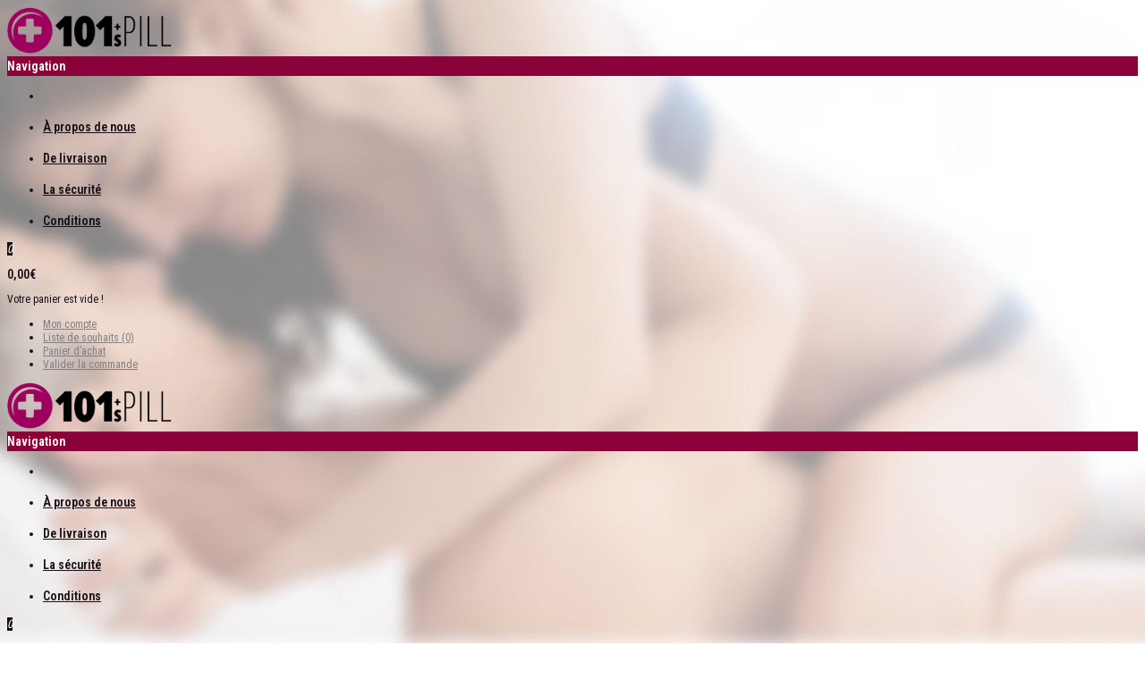

--- FILE ---
content_type: text/html; charset=utf-8
request_url: https://fr.101spill.com/shop/town-marseille/cialis-generico/
body_size: 9873
content:
<!DOCTYPE html>
<!--[if IE 7]> <html lang="fr" class="ie7 responsive" > <![endif]-->  
<!--[if IE 8]> <html lang="fr" class="ie8 responsive" > <![endif]-->  
<!--[if IE 9]> <html lang="fr" class="ie9 responsive" > <![endif]-->  
<!--[if !IE]><!--> <html lang="fr" class="responsive" > <!--<![endif]-->  
<head>
	<title>Acheter Cialis Générique Marseille - fr.101spill.com</title>
	<base href="https://fr.101spill.com/" />

	<!-- Meta -->
	<meta charset="utf-8">
	<meta http-equiv="X-UA-Compatible" content="IE=edge" />
		<meta name="viewport" content="width=device-width, initial-scale=1.0">
			<meta name="description" content="Cialis Générique Marseille. Achetez des médicaments pour augmenter l'activité des hommes aux prix les plus abordables. Haute qualité, livraison rapide." />
			
		<link href="https://fr.101spill.com/image/catalog/logo/101spill-favicon.png" rel="icon" />
		
	<!-- Google Fonts -->
	<link href="//fonts.googleapis.com/css?family=Poppins:300,400,500,600,700" rel="stylesheet" type="text/css">
	<link href="//fonts.googleapis.com/css?family=Roboto+Condensed:800,700,600,500,400,300,200,100" rel="stylesheet" type="text/css">
	
	<link rel="stylesheet" type="text/css" href="catalog/view/theme/fastor/css/bootstrap.css" />
<link rel="stylesheet" type="text/css" href="catalog/view/theme/fastor/css/animate.css" />
<link rel="stylesheet" type="text/css" href="catalog/view/theme/fastor/css/stylesheet.css" />
<link rel="stylesheet" type="text/css" href="catalog/view/theme/fastor/css/responsive.css" />
<link rel="stylesheet" type="text/css" href="catalog/view/theme/fastor/css/menu.css" />
<link rel="stylesheet" type="text/css" href="catalog/view/theme/fastor/css/owl.carousel.css" />
<link rel="stylesheet" type="text/css" href="catalog/view/theme/fastor/css/font-awesome.min.css" />
<link rel="stylesheet" type="text/css" href="catalog/view/theme/fastor/css/category_wall.css" />
<link rel="stylesheet" type="text/css" href="catalog/view/theme/fastor/css/wide-grid.css" />
<style type="text/css">
					body,
		.product-filter .list-options select,
		.blog-article .post .box .box-heading {
			color: #171016;
		}
				
				a {
			color: #171016;
		}
				
				a:hover,
		div.pagination-results ul li.active {
			color: #8a0239;
		}
		
		     		     
		     .product-info .radio-type-button span:hover,
		     .product-info .radio-type-button span.active,
		     .product-info .radio-type-button2 span:hover,
		     .product-info .radio-type-button2 span.active,
		     #main .mfilter-image ul li.mfilter-image-checked {
		          border-color: #8a0239;
		     }
		     
		     .product-info .radio-type-button2 span.active {
		          background: #8a0239;
		     }
				
				.compare-info .price-new, 
		.product-grid .product .price, 
		.product-list .actions > div .price,
		.product-info .price .price-new,
		ul.megamenu li .product .price,
		.mini-cart-total td:last-child,
		.cart-total table tr td:last-child,
		.mini-cart-info td.total,
		.advanced-grid-products .product .right .price,
		.product-list .name-actions > .price,
		.today-deals-products .product .price,
		.medic-last-in-stock .price,
		.architecture-products .product .right .price,
		.matrialarts-products .matrial-product .right .price,
		.today-deals-toys2-products .price,
		.today-deals-petshop2-products .price,
		.today-deals-shoes3-products .price,
		.today-deals-computer8-products .price,
		.today-deals-computer6-products .price,
		.holidays-products .product .right .price,
		.today-deals-computer6-products .countdown-section {
			color: #8a0239;
		}
				
				.product-list .name-actions > .price .price-old,
		.product-grid .product .price .price-old,
		.today-deals-products .product .price .price-old,
		.architecture-products .product .right .price .price-old,
		.today-deals-toys2-products .price .price-old,
		.today-deals-petshop2-products .price .price-old,
		.today-deals-shoes3-products .price .price-old,
		.today-deals-computer8-products .price .price-old,
		.today-deals-computer6-products .price .price-old {
			color: #808080;
		}
				
				
				body,
		.standard-body .full-width #mfilter-content-container > span:before {
			background: #ffffff;
		}
				
				.product-grid .product:hover:before,
		.product-list > div:hover {
			border-color: #8a0239;
		}
				
				
				
				
				.product-grid .product .only-hover ul li a:hover,
		.architecture-products .product .right .only-hover ul li a:hover,
		.product-list .name-actions ul li a:hover,
		.today-deals-toys2-products .only-hover ul li a:hover,
		.today-deals-petshop2-products .only-hover ul li a:hover,
		.flower-product .right ul li a:hover {
			background-color: #8a0239;
		}
				
				.product-grid .product .only-hover ul li a:hover,
		.architecture-products .product .right .only-hover ul li a:hover,
		.product-list .name-actions ul li a:hover,
		.today-deals-toys2-products .only-hover ul li a:hover,
		.today-deals-petshop2-products .only-hover ul li a:hover,
		.flower-product .right ul li a:hover {
			border-color: #8a0239;
		}
				
				.product-grid .product .only-hover ul li a:hover,
		.architecture-products .product .right .only-hover ul li a:hover,
		.product-list .name-actions ul li a:hover,
		.today-deals-toys2-products .only-hover ul li a:hover,
		.today-deals-petshop2-products .only-hover ul li a:hover,
		.flower-product .right ul li a:hover {
			color: #fff;
		}
				
				
				
				
				.dropdown-menu li a:hover,
		.dropdown-menu .mini-cart-info a:hover,
		.ui-autocomplete li a:hover,
		.ui-autocomplete li a.ui-state-focus {
			color: #8a0239 !important;
		}
				
				
				
				
				
				
				
				
				
				.select:after,
		.product-filter .list-options .sort:after,
		.product-filter .list-options .limit:after {
			color: #8a0239;
		}
				
				
				
				
				
				
				
				
				
				
				
				.box .box-heading,
		.product-block .title-block,
		.refine_search {
			color: #171016;
		}
				
				.box .box-heading,
		.product-block .title-block,
		.refine_search,
		.market-products-categories > ul > li > a {
			border-bottom-color: #8a0239;
		}
				
				
				.col-sm-3 .box-no-advanced.box .box-content, .col-sm-4 .box-no-advanced.box .box-content, .col-md-3 .box-no-advanced.box .box-content, .col-md-4 .box-no-advanced.box .box-content {
			border-color: #8a0239;
		}
		
		.col-sm-3 .box-no-advanced.box .box-heading, .col-sm-4 .box-no-advanced.box .box-heading, .col-md-3 .box-no-advanced.box .box-heading, .col-md-4 .box-no-advanced.box .box-heading {
		     border-color: #8a0239;
		}
		
     						
				
				
				
				
				
				
				
				
				
				
				
				
				
				.header-type-3 #top .search_form:hover,
		.header-type-8 #top .search_form:hover,
		.body-header-type-27 #top .search_form:hover {
			border-color: #8a0239;
		}
				
				.header-type-3 #top .search_form:hover,
		.header-type-8 #top .search_form:hover,
		.body-header-type-27 #top .search_form:hover {
			background-color: #8a0239;
		}
				
				.header-type-3 #top .search_form:hover,
		.header-type-8 #top .search_form:hover,
		.body-header-type-27 #top .search_form:hover .button-search {
			color: #fff;
		}
				
				
				
				
				
				
				
				
				
				
				
				
				
				
				
				
				
				
				
				
				
				
				
				
				
				
				
				
				.top-bar .menu li a,
		.header-type-9 #top #header-center .menu li a,
		.header-type-17 #top #header-left .menu li a,
		.header-type-26 #top .menu li a {
			color: #808080;
		}
				
				.top-bar .menu li a:hover,
		.header-type-9 #top #header-center .menu li a:hover,
		.header-type-17 #top #header-left .menu li a:hover,
		.header-type-26 #top .menu li a:hover {
			color: #8a0239;
		}
				
				
				
				
				
				
				
				#top .dropdown > a:after {
			color: #171016;
		}
				
				#top .dropdown > a {
			color: #171016;
		}
				
				#top .dropdown:hover > a {
			color: #8a0239;
		}
				
				#top .dropdown:hover > a:after {
			color: #8a0239;
		}
				
				
				
				
				
				#top .my-account:hover,
		.rtl .header-type-10 #top .my-account:hover {
			border-color: #8a0239;
		}
				
				#top .my-account:hover {
			background: #8a0239;
		}
				
				
				#top .my-account:hover,
		.header-type-23 .dropdown:hover i {
			color: #fff;
		}
				
				
				
				
				#top #cart_block:hover .cart-heading .cart-icon,
		.cart-block-type-2 #top #cart_block:hover .cart-heading,
		.cart-block-type-9 #top #cart_block:hover .cart-heading,
		.cart-block-type-8 #top #cart_block:hover .cart-heading,
		.cart-block-type-7 #top #cart_block:hover .cart-heading,
		.cart-block-type-4 #top #cart_block:hover .cart-heading,
		.cart-block-type-6 #top #cart_block:hover .cart-heading,
		.cart-block-type-8 #top #cart_block:hover .cart-heading p,
		.cart-block-type-4 #top #cart_block:hover .cart-heading .cart-icon,
		.rtl .cart-block-type-8 #top #cart_block:hover .cart-heading p,
		.rtl .header-type-10 #top #cart_block:hover .cart-heading .cart-icon,
		.rtl .cart-block-type-4 #top #cart_block:hover .cart-heading .cart-icon {
			border-color: #fff;
		}
		
		     				
				#top #cart_block:hover .cart-heading .cart-icon,
		.cart-block-type-2 #top #cart_block:hover .cart-heading,
		.cart-block-type-9 #top #cart_block:hover .cart-heading,
		.cart-block-type-8 #top #cart_block:hover .cart-heading,
		.cart-block-type-7 #top #cart_block:hover .cart-heading,
		.cart-block-type-4 #top #cart_block:hover .cart-heading {
			background: #8a0239;
		}
				
				
				#top #cart_block .cart-heading .cart-count {
			color: #fff;
		}
				
				#top #cart_block .cart-heading .cart-count {
			background-color: #171016;
		}
				
				
				#top #cart_block .cart-heading p {
			color: #171016;
		}
				
				#top #cart_block .cart-heading p:after {
			color: #171016;
		}
				
				#top #cart_block:hover .cart-heading .cart-count {
			color: #fff;
		}
				
				#top #cart_block:hover .cart-heading .cart-count {
			background-color: #171016;
		}
				
				
				#top #cart_block:hover .cart-heading p {
			color: #8a0239;
		}
				
				#top #cart_block:hover .cart-heading p:after {
			color: #8a0239;
		}
				
				#main .mfilter-slider-slider .ui-slider-handle, #main #mfilter-price-slider .ui-slider-handle {
		     background: #8a0239 !important;
		}
				
				#main .mfilter-slider-slider .ui-slider-range, #main #mfilter-price-slider .ui-slider-range {
		     background: #8a0239 !important;
		}
				
				ul.megamenu > li.with-sub-menu > a strong:after {
			color: #8a0239;
		}
				
				ul.megamenu > li.with-sub-menu:hover > a strong:after {
			color: #171016;
		}
				
				
				
				ul.megamenu > li > a {
			color: #171016;
		}
				
				ul.megamenu > li:hover > a,
		ul.megamenu > li.active > a,
		ul.megamenu > li.home > a {
			color: #8a0239;
		}
				
				
				
				
				
				
				
				
				
				
				
				
				
				
				
				
				
				
				
				
				
				
				
				
				ul.megamenu li .sub-menu .content a:hover,
		ul.megamenu li .sub-menu .content .hover-menu .menu ul li:hover > a {
			color: #8a0239;
		}
				
				ul.megamenu li .sub-menu .content .hover-menu a.with-submenu:before {
			color: #8a0239;
		}
				
				
				ul.megamenu li .sub-menu .content .static-menu a.main-menu{
			color: #171016;
		}
				
				ul.megamenu li .sub-menu .content .static-menu a.main-menu:hover {
			color: #8a0239;
		}
				
				ul.megamenu li .sub-menu .content .static-menu a.main-menu:after {
			background: #8a0239;
		}
				
				.megamenuToogle-wrapper {
			background-color: #8a0239;
		}
		
		     @media (max-width: 991px) {
		          .responsive .standard-body .full-width .megamenu-background .megaMenuToggle:before {
		               background-color: #8a0239;
		          }
		     }
				
				
				.megamenuToogle-wrapper .container {
			color: #fff;
		}
				
				.megamenuToogle-wrapper .container > div span {
			background: #fff;
		}
				
				.megamenuToogle-wrapper:hover,
		.active .megamenuToogle-wrapper {
			background-color: #8a0239;
		}
				
				
				.megamenuToogle-wrapper:hover .container,
		.active .megamenuToogle-wrapper .container {
			color: #fff;
		}
				
				.megamenuToogle-wrapper:hover .container > div span,
		.active .megamenuToogle-wrapper .container > div span {
			background: #fff;
		}
				
				@media (max-width: 991px) {
     		.responsive .horizontal .megamenu-wrapper {
     			background: #171016 !important;
     		}
		}
				
				
				@media (max-width: 991px) {
			.responsive .horizontal ul.megamenu > li > a {
				color: #fff !important;
			}
		}
				
				@media (max-width: 991px) {
			.responsive .horizontal ul.megamenu > li:hover > a,
			.responsive .horizontal ul.megamenu > li.active > a {
				color: #8a0239 !important;
			}
		}
				
				@media (max-width: 991px) {
			.responsive .horizontal ul.megamenu > li {
				border-top-color: #332832 !important;
			}
		}
				
				@media (max-width: 991px) {
			.responsive ul.megamenu > li:hover,
			.responsive ul.megamenu > li.active {
				background: #120c11 !important;
			}
		}
				
				@media (max-width: 991px) {
			.responsive ul.megamenu > li.with-sub-menu .open-menu,
			.responsive ul.megamenu > li.with-sub-menu .close-menu {
				color: #fff !important;
			}
		}
				
				
				
				
				
				
				#main .breadcrumb .background {
			background: #fff;
		}
				
				#main .breadcrumb .background {
			border-bottom: 1px solid #e5e5e5;
			background-image: none;
		}
				
				
				#main .breadcrumb .background {
			border-top: 1px solid #e5e5e5;
			background-image: none;
		}
				
				.breadcrumb .container h1 {
			color: #171016;
		}
				
				.breadcrumb .container h1 {
			border-bottom-color: #8a0239;
		}
				
				.breadcrumb ul,
		.breadcrumb ul a {
			color: #808080;
		}
				
				.breadcrumb ul a:hover {
			color: #8a0239;
		}
				
				.next-product .right .price {
			color: #8a0239;
		}
				
				
				
				.button-previous-next {
			color: #8a0239;
		}
				
				.button-previous-next:hover {
			background: #8a0239;
		}
				
				.button-previous-next:hover {
			border-color: #8a0239;
		}
				
				.button-previous-next:hover {
			color: #fff;
		}
				
				#main .box-with-categories .box-content {
			background: #171016 !important;
		}
				
				
				
				.box-category > ul li {
			border-top-color: #332832;
		}
				
				#main .box-category ul li > a {
			color: #fff;
		}
				
				#main .box-category ul li > a:hover {
			color: #8a0239;
		}
				
				#main .box-category ul li a.active {
			color: #8a0239;
		}
				
				.box-category > ul li > a:hover, 
		.box-category > ul li:hover > a, 
		.box-category > ul li a.active {
			background: #120c11;
		}
				
				#main .box-category ul li .head a {
			color: #fff;
		}
				
				.box-with-categories .box-heading {
			background: #8a0239;
		}
				
				
				.box-with-categories .box-heading {
			color: #fff;
		}
				
				
				
				
				
				
				
				
				
				
				
				
				.box > .prev:hover, 
		.box > .next:hover,
		.product-info .thumbnails-carousel .owl-buttons .owl-prev:hover, 
		.product-info .thumbnails-carousel .owl-buttons .owl-next:hover,
		div.pagination-results ul li:hover,
		.tab-content .prev-button:hover,
		.tab-content .next-button:hover {
			background: #8a0239;
		}
				
				
				.box > .prev:hover, 
		.box > .next:hover,
		.product-info .thumbnails-carousel .owl-buttons .owl-prev:hover, 
		.product-info .thumbnails-carousel .owl-buttons .owl-next:hover,
		div.pagination-results ul li:hover,
		.tab-content .prev-button:hover,
		.tab-content .next-button:hover {
			color: #fff;
		}
				
				.box > .prev:hover, 
		.box > .next:hover,
		.product-info .thumbnails-carousel .owl-buttons .owl-prev:hover, 
		.product-info .thumbnails-carousel .owl-buttons .owl-next:hover,
		div.pagination-results ul li:hover,
		.tab-content .prev-button:hover,
		.tab-content .next-button:hover {
			border-color: #8a0239;
		}
				
				.filter-product .filter-tabs ul > li.active > a, .filter-product .filter-tabs ul > li.active > a:hover, .filter-product .filter-tabs ul > li.active > a:focus, .htabs a.selected, .htabs a:hover {
			color: #171016;
		}
				
				.htabs a.selected:before,
		.filter-product .filter-tabs ul > li.active > a:before {
			background: #8a0239;
		}
				
				.filter-product .filter-tabs ul > li > a,
		.htabs a {
			color: #808080;
		}
				
				.categories-wall .category-wall h3 {
			border-bottom-color: #8a0239;
		}
				
				
				
				.categories-wall .category-wall .more-categories {
			color: #8a0239;
		}
				
				.categories-wall .category-wall .more-categories:hover {
			background: #8a0239;
		}
				
				.categories-wall .category-wall .more-categories:hover {
			border-color: #8a0239;
		}
				
				.categories-wall .category-wall .more-categories:hover {
			color: #fff;
		}
				
				.popup h4:after {
			background: #8a0239;
		}
				
				
				
				
				
				
				
				
				
				body .popup-module .mfp-close {
			border-color: #8a0239;
		}
				
				body .popup-module .mfp-close {
			color: #8a0239;
		}
				
				body .popup-module .mfp-close:hover {
			background: #8a0239;
		}
				
				body .popup-module .mfp-close:hover {
			border-color: #8a0239;
		}
				
				body .popup-module .mfp-close:hover {
			color: #fff;
		}
				
				
				
				
				
				.camera_wrap .owl-controls .owl-buttons .owl-prev:hover, .camera_wrap .owl-controls .owl-buttons .owl-next:hover,
		#main .tp-leftarrow.default:hover,
		#main .tp-rightarrow.default:hover,
		#main .post .post-media .media-slider .owl-controls .owl-buttons .owl-prev:hover,
		#main .post .post-media .media-slider .owl-controls .owl-buttons .owl-next:hover {
			background: #8a0239;
		}
				
				
				.camera_wrap .owl-controls .owl-buttons .owl-prev:hover:before, .camera_wrap .owl-controls .owl-buttons .owl-next:hover:before,
		#main .tp-leftarrow.default:hover:before,
		#main .tp-rightarrow.default:hover:before,
		#main .post .post-media .media-slider .owl-controls .owl-buttons .owl-prev:hover:before,
		#main .post .post-media .media-slider .owl-controls .owl-buttons .owl-next:hover:before {
			color: #fff;
		}
				
				
				
				
				.sale {
			background: #8a0239;
		}
				
				
				.sale {
			color: #fff;
		}
				
				
				#main .new {
			background: #171016;
		}
				
				
				#main .new {
			color: #fff;
		}
				
				
				.rating i.active {
			color: #8a0239;
		}
				
				.button, .btn {
			color: #fff !important;
		}
				
				.button, .btn {
			background: #8a0239 !important;
		}
				
				
				
				.button:hover, .btn:hover {
			color: #fff !important;
		}
				
				
				.button:hover, .btn:hover {
			background: #171016 !important;
		}
				
				
				.buttons .left .button, .buttons .center .button, .btn-default, .input-group-btn .btn-primary {
			color: #fff !important;
		}
				
				
				.buttons .left .button, .buttons .center .button, .btn-default, .input-group-btn .btn-primary {
			background: #171016 !important;
		}
				
				
				.buttons .left .button:hover, .buttons .center .button:hover, .btn-default:hover, .input-group-btn .btn-primary:hover {
			color: #fff !important;
		}
				
				
				.buttons .left .button:hover, .buttons .center .button:hover, .btn-default:hover, .input-group-btn .btn-primary:hover {
			background: #171016 !important;
		}
				
				
				
				
				
				
				
				.custom-footer .background,
		.standard-body .custom-footer .background {
			background: #fff;
		}
		
		.custom-footer .pattern {
			background: none;
		}
				
				.footer .pattern,
		.footer .pattern a {
			color: #171016;
		}
				
				.footer .pattern a {
			color: #171016;
		}
				
				.footer .pattern a:hover {
			color: #8a0239;
		}
				
				.footer h4 {
			color: #171016;
		}
				
				.footer h4 {
			border-bottom-color: #8a0239;
		}
				
				.footer .background,
		.standard-body .footer .background,
		.copyright .background,
		.standard-body .copyright .background {
			background: #fff;
		}
				
				.footer .container > .row:before, 
		.footer .advanced-grid .container > div > .row:before,
		.footer .container > .row > div:before, 
		.footer .advanced-grid .container > div > .row > div:before,
		.footer-type-11 .footer .container > .row:nth-last-child(2) > div:before, 
		.footer-type-11 .footer .advanced-grid .container > div > .row:nth-last-child(2) > div:before,
		.footer-type-16 .footer .container > .row:nth-last-child(2) > div:before, 
		.footer-type-16 .footer .advanced-grid .container > div > .row:nth-last-child(2) > div:before,
		.footer-type-21 .footer .container > .row > div:last-child:after, 
		.footer-type-21 .footer .advanced-grid .container > div > .row > div:last-child:after {
			background: #e5e5e5;
		}
		
		.footer-type-11 .footer .container > .row:nth-last-child(2), 
		.footer-type-11 .footer .advanced-grid .container > div > .row:nth-last-child(2),
		.footer-type-16 .footer .container > .row:nth-last-child(2), 
		.footer-type-16 .footer .advanced-grid .container > div > .row:nth-last-child(2) {
		     border-color: #e5e5e5;
		}
				
				
				
				
				
				
				
				#main .post .date-published,
		#main .news.v2 .media-body .bottom,
		.cosmetics-news .media .date-published,
		.medic-news .media .date-published,
		.wine-news .media .date-published,
		.cameras-news .media .date-published {
			color: #171016;
		}
				
				#main .post .meta > li a {
			color: #8a0239;
		}
				
				#main .post .meta > li a:hover {
			color: #171016;
		}
				
				#main .tagcloud a,
		#main .post .tags a,
		#main .news .media-body .tags a,
		#main .posts .post .tags a,
		.cosmetics-news .media .tags a,
		.cameras-news .media .tags a {
			color: #fff;
		}
				
				#main .tagcloud a,
		#main .post .tags a,
		#main .news .media-body .tags a,
		#main .posts .post .tags a,
		.cosmetics-news .media .tags a,
		.cameras-news .media .tags a {
			background: #8a0239;
		}
				
				
				#main .tagcloud a:hover,
		#main .post .tags a:hover,
		#main .news .media-body .tags a:hover,
		#main .posts .post .tags a:hover,
		.cosmetics-news .media .tags a:hover,
		.cameras-news .media .tags a:hover {
			color: #fff;
		}
				
				#main .tagcloud a:hover,
		#main .post .tags a:hover,
		#main .news .media-body .tags a:hover,
		#main .posts .post .tags a:hover,
		.cosmetics-news .media .tags a:hover,
		.cameras-news .media .tags a:hover {
			background: #171016;
		}
				
				
				
				
				#main .posts .button-more,
		.wine-news .button-more {
			color: #8a0239;
		}
				
				#main .posts .button-more:hover,
		.wine-news .button-more:hover {
			background: #8a0239;
		}
				
				#main .posts .button-more:hover,
		.wine-news .button-more:hover {
			border-color: #8a0239;
		}
				
				#main .posts .button-more:hover,
		.wine-news .button-more:hover {
			color: #fff;
		}
						
			body,
		textarea, input[type="text"], input[type="password"], input[type="datetime"], input[type="datetime-local"], input[type="date"], input[type="month"], input[type="time"], input[type="week"], input[type="number"], input[type="email"], input[type="url"], input[type="search"], input[type="tel"], input[type="color"], .uneditable-input, select {
			font-size: 13px;
			font-weight: 400 !important;
						font-family: Roboto Condensed;
					}
		
		ul.megamenu .megamenu-label,
		#main .news .media-body h5,
		#main .posts .post .post-title {
		     		     font-family: Roboto Condensed;
		     		}
		
		@media (max-width: 767px) {
		     .responsive ul.megamenu li .sub-menu .content .hover-menu .menu ul li a,
		     .responsive ul.megamenu li .sub-menu .content .static-menu .menu ul li a {
		          		          font-family: Roboto Condensed;
		          		     }
		}
		     
				
				
				
				
				
		.center-column .panel-heading h4 {
		     		     font-family: Roboto Condensed;
		     		}
		
		.dropdown-menu,
		body .dropdown-menu > li > a,
		.top-bar .menu li a,
		#top .dropdown > a,
		.product-info .cart .add-to-cart p,
		.header-notice,
		.header-type-9 #top #header-center .menu li a,
		.welcome-text,
		.header-type-16 #top #header-left .menu li {
			font-size: 12px;
		}
		
				
		.product-filter .options .product-compare a,
		.product-info .cart .links a,
		.button-previous-next,
		.footer-button,
		.button-white-with-red-text,
		table.attribute thead td,
		table.list thead td,
		.wishlist-product table thead td,
		.wishlist-info table thead td,
		.compare-info thead td,
		.checkout-product table thead td,
		.table thead td,
		.cart-info table thead td,
		.manufacturer-heading,
		.center-column .panel-heading h4,
		ul.box-filter > li > span,
		.popup .form-contact .contact-label label,
		.categories-wall .category-wall .more-categories,
		.mfilter-heading,
		.product-info .options2 > div > label {
			font-size: 11px !important;
			
					}

		ul.megamenu li .sub-menu .content .static-menu a.main-menu {
			font-size: 20px;
			font-weight: 600 !important;
						
						
						line-height: 1.6;
					}
		
		ul.megamenu > li > a strong,
		.megamenuToogle-wrapper .container {
			font-size: 14px;
			font-weight: 600 !important;
						
					}
		
				.horizontal ul.megamenu > li > a,
		.megamenuToogle-wrapper .container {
		     line-height: 1.6;
		}
				
		.box .box-heading,
		.center-column h1, 
		.center-column h2, 
		.center-column h3, 
		.center-column h4, 
		.center-column h5, 
		.center-column h6,
		.products-carousel-overflow .box-heading,
		.htabs a,
		.product-info .options h2,
		h3,
		h4,
		h6,
		.product-block .title-block,
		.filter-product .filter-tabs ul > li > a,
		.popup h4,
		.product-info .product-name a,
		legend {
			font-size: 20px;
			font-weight: 600 !important;
						
					}
		
		.box-with-categories .box-heading,
		.vertical .megamenuToogle-wrapper .container {
			font-size: 14px;
			font-weight: 600 !important;
						
					}
		
				.box-with-categories .box-heading,
		.vertical .megamenuToogle-wrapper .container {
		     line-height: 1.6;
		}
				
		.box-category ul li > a,
		.vertical ul.megamenu > li > a strong {
			font-size: 14px;
			font-weight: 600 !important;
						
						
						line-height: 1.6;
					}
		
		     		
				
		.sale,
		#main .new {
			font-size: 11px;
			font-weight: 600 !important;
						
						
						line-height: 1.6;
					}
		
		.footer h4,
		.custom-footer h4 {
			font-size: 20px;
			font-weight: 600 !important;
						
					}
		
		.breadcrumb .container h1 {
			font-size: 30px;
			font-weight: 600 !important;
						
					}
		
		.button,
		.btn,
		.footer-button {
			font-size: 13px !important; 
			font-weight: 600 !important;
						
						
						line-height: 1.6;
					}
		
				.product-info .cart .add-to-cart #button-cart {
		     font-size: 13px !important; 
		}
				
				
				
		.product-grid .product .price,
		.advanced-grid-products .product .right .price,
		#top #cart_block .cart-heading p strong,
		.cart-total table tr td:last-child,
		.mini-cart-info td.total,
		.mini-cart-total td:last-child,
		.today-deals-products .product .price,
		.architecture-products .product .right .price,
		.matrialarts-products .matrial-product .right .price {
			font-size: 14px;
			font-weight: 600 !important;
		}
		
				
		.product-info .price .price-new {
			font-size: 50px;
			font-weight: 600 !important;
		}
		
		.product-list .name-actions > .price {
			font-size: 20px;
			font-weight: 600 !important;
		}
		
		.price-old,
		.today-deals-products .product .price .price-old,
		.architecture-products .product .right .price .price-old {
			font-size: 14px;
			font-weight: 600;
		}
	</style>

<style type="text/css">
		 
	body { background-image:url(image/catalog/background/background-5-compressor.jpg);background-position:bottom center;background-repeat:no-repeat !important;background-attachment:fixed !important; }
			
				
				
				
				
				
				
				
               	
		
		
		
		
		
	</style>
	
		<link rel="stylesheet" href="catalog/view/theme/fastor/skins/store_5/Oneproduct/css/custom_code.css">
		
						<link rel="stylesheet" type="text/css" href="catalog/view/theme/default/stylesheet/townizer.css?ver=3.0" media="screen" />
				
	<link rel="stylesheet" type="text/css" href="catalog/view/javascript/jquery/magnific/magnific-popup.css" media="screen" />
	
		    
    <script type="text/javascript" src="catalog/view/theme/fastor/js/jquery-2.1.1.min.js"></script>
<script type="text/javascript" src="catalog/view/theme/fastor/js/jquery-migrate-1.2.1.min.js"></script>
<script type="text/javascript" src="catalog/view/theme/fastor/js/jquery.easing.1.3.js"></script>
<script type="text/javascript" src="catalog/view/theme/fastor/js/bootstrap.min.js"></script>
<script type="text/javascript" src="catalog/view/theme/fastor/js/twitter-bootstrap-hover-dropdown.js"></script>
<script type="text/javascript" src="catalog/view/theme/fastor/js/common.js"></script>
<script type="text/javascript" src="catalog/view/theme/fastor/js/tweetfeed.min.js"></script>
<script type="text/javascript" src="catalog/view/theme/fastor/js/bootstrap-notify.min.js"></script>
    
        
    <script type="text/javascript" src="catalog/view/theme/fastor/js/owl.carousel.min.js"></script>
    
            	<script type="text/javascript" src="catalog/view/theme/fastor/js/jquery-ui-1.10.4.custom.min.js"></script>
        
    <script type="text/javascript" src="catalog/view/javascript/jquery/magnific/jquery.magnific-popup.min.js"></script>
	
	<script type="text/javascript">
		var responsive_design = 'yes';
	</script>
	
		
			<script type="text/javascript" src="catalog/view/theme/fastor/skins/store_5/Oneproduct/js/custom_code.js"></script>
		
		<!-- Google tag (gtag.js) -->
<script async src="https://www.googletagmanager.com/gtag/js?id=G-F4B5XNN56F"></script>
<script>
  window.dataLayer = window.dataLayer || [];
  function gtag(){dataLayer.push(arguments);}
  gtag('js', new Date());

  gtag('config', 'G-F4B5XNN56F');
</script>	  
	<!--[if lt IE 9]>
		<script src="https://html5shim.googlecode.com/svn/trunk/html5.js"></script>
		<script src="catalog/view/theme/fastor/js/respond.min.js"></script>
	<![endif]-->
	</head>	
<body class="product-category-2                  no-box-type-7      footer-type-6 breadcrumb-style-1 border-width-0 body-white    body-header-type-3">







<div class="standard-body">
	<div id="main" class="">
		<!-- HEADER
	================================================== -->
<div class="fixed-header-1 sticky-header header-type-3">
	<div class="background-header"></div>
	<div class="slider-header">
		<!-- Top of pages -->
		<div id="top" class="full-width">
			<div class="background-top"></div>
			<div class="background">
				<div class="shadow"></div>
				<div class="pattern">
					<div class="container">
						<div class="row">		
						     						     <!-- Header Left -->
						     <div class="col-sm-4" id="header-left" style="min-width: 239px">
						          <!-- Logo -->
						          <div class="logo"><a href="https://fr.101spill.com/"><img src="https://fr.101spill.com/image/catalog/logo/101spill-logo.png" title="101s Pill" alt="101s Pill" /></a></div>
						     </div>
						     						     
							<!-- Header Left -->
							<div class="col-sm-4" id="header-center">
	                                    	                                         <div class="megamenu-background">
	                                              <div class="">
	                                                   <div class="overflow-megamenu container">
	                                    				
<div id="megamenu_166364290" class="container-megamenu container horizontal">
		<div class="megaMenuToggle">
		<div class="megamenuToogle-wrapper">
			<div class="megamenuToogle-pattern">
				<div class="container">
					<div><span></span><span></span><span></span></div>
					Navigation				</div>
			</div>
		</div>
	</div>
		<div class="megamenu-wrapper">
		<div class="megamenu-pattern">
			<div class="container">
				<ul class="megamenu slide">
										<li class="home"><a href="https://fr.101spill.com/"><i class="fa fa-home"></i></a></li>
															<li class='' ><p class='close-menu'></p><p class='open-menu'></p><a href='/a-propos-de-nous.html' class='clearfix' ><span><strong> À propos de nous</strong></span></a></li>
<li class='' ><p class='close-menu'></p><p class='open-menu'></p><a href='/informations-de-livraison.html' class='clearfix' ><span><strong>De livraison</strong></span></a></li>
<li class='' ><p class='close-menu'></p><p class='open-menu'></p><a href='/politique-de-securite.html' class='clearfix' ><span><strong>La sécurité</strong></span></a></li>
<li class='' ><p class='close-menu'></p><p class='open-menu'></p><a href='/terms.html' class='clearfix' ><span><strong>Conditions</strong></span></a></li>
				</ul>
			</div>
		</div>
	</div>
</div>

<script type="text/javascript">
  $(window).load(function(){
      var css_tpl = '<style type="text/css">';
      css_tpl += '#megamenu_166364290 ul.megamenu > li > .sub-menu > .content {';
      css_tpl += '-webkit-transition: all 500ms ease-out !important;';
      css_tpl += '-moz-transition: all 500ms ease-out !important;';
      css_tpl += '-o-transition: all 500ms ease-out !important;';
      css_tpl += '-ms-transition: all 500ms ease-out !important;';
      css_tpl += 'transition: all 500ms ease-out !important;';
      css_tpl += '}</style>'
    $("head").append(css_tpl);
  });
</script>
	                                    			</div>
	                                    		</div>
	                                    	</div>
	                                    							</div>
							
							<!-- Header Right -->
							<div class="col-sm-4" id="header-right">
							     							     
							     <!-- Search --><div class="search_form"><i class="fa fa-search"></i></div>
							     <a href="https://fr.101spill.com/my-account/" class="my-account"><i class="fa fa-user"></i></a>
								
<!-- Cart block -->
<div id="cart_block" class="dropdown">
	<div class="cart-heading dropdown-toogle" data-hover="dropdown" data-toggle="dropdown" onclick="window.location.href = 'https://fr.101spill.com/cart/'">
		<i class="cart-count"><span id="total_count_ajax">0</span></i>
		
				     <i class="cart-icon"><img src="catalog/view/theme/fastor/img/icon-cart-hover.png" class="cart-icon-hover" alt=""><img src="catalog/view/theme/fastor/img/icon-cart.png" class="cart-icon-standard" alt=""></i>
				
		<p><strong id="total_price_ajax"><span id="total_price">0,00€</span></strong></p>
	</div>
	
	<div class="dropdown-menu" id="cart_content"><div id="cart_content_ajax">
				<div class="empty">Votre panier est vide !</div>
			</div></div>
</div>
							</div>
						</div>
					</div>
					
									</div>
			</div>
		</div>
	</div>
</div>

<!-- HEADER
	================================================== -->
<header class="header-type-3">
	<div class="background-header"></div>
	<div class="slider-header">
		<!-- Top of pages -->
		<div id="top" class="full-width">
			<div class="background-top"></div>
			<div class="background">
				<div class="shadow"></div>
				<div class="pattern">
				     <div class="top-bar">
				          <div class="container">
				               <!-- Links -->
				               <ul class="menu">
				               	<li><a href="https://fr.101spill.com/my-account/">Mon compte</a></li>
				               	<li><a href="https://fr.101spill.com/wishlist/" id="wishlist-total">Liste de souhaits (0)</a></li>
				               	<li><a href="https://fr.101spill.com/cart/">Panier d’achat</a></li>
				               	<li><a href="https://fr.101spill.com/checkout/">Valider la commande</a></li>
				               					               </ul>
				               
				               				          </div>
				     </div>
				     
					<div class="container">
						<div class="row">		
						     						     <!-- Header Left -->
						     <div class="col-sm-4" id="header-left" style="min-width: 239px">
						          <!-- Logo -->
						          <div class="logo"><a href="https://fr.101spill.com/"><img src="https://fr.101spill.com/image/catalog/logo/101spill-logo.png" title="101s Pill" alt="101s Pill" /></a></div>
						     </div>
						     						     
							<!-- Header Left -->
							<div class="col-sm-4" id="header-center">
                                                                                     <div class="megamenu-background">
                                                  <div class="">
                                                       <div class="overflow-megamenu container">
                                        				
<div id="megamenu_101201170" class="container-megamenu container horizontal">
		<div class="megaMenuToggle">
		<div class="megamenuToogle-wrapper">
			<div class="megamenuToogle-pattern">
				<div class="container">
					<div><span></span><span></span><span></span></div>
					Navigation				</div>
			</div>
		</div>
	</div>
		<div class="megamenu-wrapper">
		<div class="megamenu-pattern">
			<div class="container">
				<ul class="megamenu slide">
										<li class="home"><a href="https://fr.101spill.com/"><i class="fa fa-home"></i></a></li>
															<li class='' ><p class='close-menu'></p><p class='open-menu'></p><a href='/a-propos-de-nous.html' class='clearfix' ><span><strong> À propos de nous</strong></span></a></li>
<li class='' ><p class='close-menu'></p><p class='open-menu'></p><a href='/informations-de-livraison.html' class='clearfix' ><span><strong>De livraison</strong></span></a></li>
<li class='' ><p class='close-menu'></p><p class='open-menu'></p><a href='/politique-de-securite.html' class='clearfix' ><span><strong>La sécurité</strong></span></a></li>
<li class='' ><p class='close-menu'></p><p class='open-menu'></p><a href='/terms.html' class='clearfix' ><span><strong>Conditions</strong></span></a></li>
				</ul>
			</div>
		</div>
	</div>
</div>

<script type="text/javascript">
  $(window).load(function(){
      var css_tpl = '<style type="text/css">';
      css_tpl += '#megamenu_101201170 ul.megamenu > li > .sub-menu > .content {';
      css_tpl += '-webkit-transition: all 500ms ease-out !important;';
      css_tpl += '-moz-transition: all 500ms ease-out !important;';
      css_tpl += '-o-transition: all 500ms ease-out !important;';
      css_tpl += '-ms-transition: all 500ms ease-out !important;';
      css_tpl += 'transition: all 500ms ease-out !important;';
      css_tpl += '}</style>'
    $("head").append(css_tpl);
  });
</script>
                                        			</div>
                                        		</div>
                                        	</div>
                                        							</div>
							
							<!-- Header Right -->
							<div class="col-sm-4" id="header-right">
							     							     
							     <!-- Search --><div class="search_form"><i class="fa fa-search"></i></div>
							     <a href="https://fr.101spill.com/my-account/" class="my-account"><i class="fa fa-user"></i></a>
								
<!-- Cart block -->
<div id="cart_block" class="dropdown">
	<div class="cart-heading dropdown-toogle" data-hover="dropdown" data-toggle="dropdown" onclick="window.location.href = 'https://fr.101spill.com/cart/'">
		<i class="cart-count"><span id="total_count_ajax">0</span></i>
		
				     <i class="cart-icon"><img src="catalog/view/theme/fastor/img/icon-cart-hover.png" class="cart-icon-hover" alt=""><img src="catalog/view/theme/fastor/img/icon-cart.png" class="cart-icon-standard" alt=""></i>
				
		<p><strong id="total_price_ajax"><span id="total_price">0,00€</span></strong></p>
	</div>
	
	<div class="dropdown-menu" id="cart_content"><div id="cart_content_ajax">
				<div class="empty">Votre panier est vide !</div>
			</div></div>
</div>
							</div>
						</div>
					</div>
					
									</div>
			</div>
		</div>
	</div>
	
		</header>
<!-- BREADCRUMB
	================================================== -->
<div class="breadcrumb full-width">
	<div class="background-breadcrumb"></div>
	<div class="background" >
		<div class="shadow"></div>
		<div class="pattern">
			<div class="container">
				<div class="clearfix">
				     					     <h1 id="title-page">Cialis Générique Marseille					     						     </h1>
					     
					     <ul>
					     						     	<li><a href="https://fr.101spill.com/">Home</a></li>
					     						     	<li><a href="https://fr.101spill.com/cialis-generico/">Cialis Générique</a></li>
					     						     	<li><a href="https://fr.101spill.com/shop/town-marseille/cialis-generico/">Marseille</a></li>
					     						     </ul>
									</div>
			</div>
		</div>
	</div>
</div>

<!-- MAIN CONTENT
	================================================== -->
<div class="main-content full-width inner-page">
	<div class="background-content"></div>
	<div class="background">
		<div class="shadow"></div>
		<div class="pattern">
			<div class="container">
												
								
				<div class="row">
										<div class="col-md-3" id="column-left">
						
<div id="megamenu_109647243" class="container-megamenu container vertical">
		<div id="menuHeading">
		<div class="megamenuToogle-wrapper">
			<div class="megamenuToogle-pattern">
				<div class="container">
					Catégories				</div>
			</div>
		</div>
	</div>
		<div class="megamenu-wrapper">
		<div class="megamenu-pattern">
			<div class="container">
				<ul class="megamenu slide">
															<li class='' ><p class='close-menu'></p><p class='open-menu'></p><a href='/cialis-generico/' class='clearfix' ><span><strong>Cialis Générique</strong></span></a></li>
<li class='' ><p class='close-menu'></p><p class='open-menu'></p><a href='/levitra-generico/' class='clearfix' ><span><strong>Levitra Générique</strong></span></a></li>
<li class='' ><p class='close-menu'></p><p class='open-menu'></p><a href='/cialis-originale/' class='clearfix' ><span><strong>Cialis Originale</strong></span></a></li>
<li class='' ><p class='close-menu'></p><p class='open-menu'></p><a href='/levitra-originale/' class='clearfix' ><span><strong>Levitra Originale</strong></span></a></li>
<li class='' ><p class='close-menu'></p><p class='open-menu'></p><a href='/cialis-soft-tabs/' class='clearfix' ><span><strong>Cialis Soft Tabs</strong></span></a></li>
<li class='' ><p class='close-menu'></p><p class='open-menu'></p><a href='/kamagra/' class='clearfix' ><span><strong>Kamagra</strong></span></a></li>
<li class='' ><p class='close-menu'></p><p class='open-menu'></p><a href='/kamagra-effervescent/' class='clearfix' ><span><strong>Kamagra Effervescent</strong></span></a></li>
<li class='' ><p class='close-menu'></p><p class='open-menu'></p><a href='/kamagra-oral-jelly/' class='clearfix' ><span><strong>Kamagra Oral Jelly</strong></span></a></li>
<li class='' ><p class='close-menu'></p><p class='open-menu'></p><a href='/apcalis-oral-jelly/' class='clearfix' ><span><strong>Apcalis Oral Jelly</strong></span></a></li>
<li class='' ><p class='close-menu'></p><p class='open-menu'></p><a href='/valif-oral-jelly/' class='clearfix' ><span><strong>Valif Oral Jelly</strong></span></a></li>
<li class='' ><p class='close-menu'></p><p class='open-menu'></p><a href='/priligy-generico/' class='clearfix' ><span><strong>Priligy Générique</strong></span></a></li>
<li class='' ><p class='close-menu'></p><p class='open-menu'></p><a href='/super-kamagra/' class='clearfix' ><span><strong>Super Kamagra</strong></span></a></li>
<li class='' ><p class='close-menu'></p><p class='open-menu'></p><a href='/kamagra-soft-tabs/' class='clearfix' ><span><strong>Kamagra Soft Tabs</strong></span></a></li>
<li class='' ><p class='close-menu'></p><p class='open-menu'></p><a href='/cialis-professional/' class='clearfix' ><span><strong>Cialis Professional</strong></span></a></li>
<li class='' ><p class='close-menu'></p><p class='open-menu'></p><a href='/levitra-professional/' class='clearfix' ><span><strong>Levitra Professional</strong></span></a></li>
<li class='' ><p class='close-menu'></p><p class='open-menu'></p><a href='/cialis-super-active/' class='clearfix' ><span><strong>Cialis Super Active</strong></span></a></li>
<li class='' ><p class='close-menu'></p><p class='open-menu'></p><a href='/levitra-super-active/' class='clearfix' ><span><strong>Levitra Super Active</strong></span></a></li>
				</ul>
			</div>
		</div>
	</div>
</div>

<script type="text/javascript">
  $(window).load(function(){
      var css_tpl = '<style type="text/css">';
      css_tpl += '#megamenu_109647243 ul.megamenu > li > .sub-menu > .content {';
      css_tpl += '-webkit-transition: all 500ms ease-out !important;';
      css_tpl += '-moz-transition: all 500ms ease-out !important;';
      css_tpl += '-o-transition: all 500ms ease-out !important;';
      css_tpl += '-ms-transition: all 500ms ease-out !important;';
      css_tpl += 'transition: all 500ms ease-out !important;';
      css_tpl += '}</style>'
    $("head").append(css_tpl);
  });
</script>
<div class="box" id="payment-systems">
    <div class="box-heading">De paiement</div>
    <div class="box-content">
        <div class="row">
            <div class="col-xs-4 text-center"><img style="margin:1rem 0" src="/image/payment/amex.png" alt="Amex"></div>
            <div class="col-xs-4 text-center"><img style="margin:1rem 0" src="/image/payment/bleue.png" alt="Bleue"></div>
            <div class="col-xs-4 text-center"><img style="margin:1rem 0" src="/image/payment/bonifico-bancario.png" alt="Bonifico Bancario">            </div>
        </div>
        <div class="row">
            <div class="col-xs-4 text-center"><img style="margin:1rem 0" src="/image/payment/discover.png" alt="Discover"></div>
            <div class="col-xs-4 text-center"><img style="margin:1rem 0" src="/image/payment/jcb.png" alt="JCB"></div>
            <div class="col-xs-4 text-center"><img style="margin:1rem 0" src="/image/payment/mastercard.png" alt="Mastercard"></div>
        </div>
        <div class="row">
            <div class="col-xs-4 text-center"><img style="margin:1rem 0" src="/image/payment/visa.png" alt="Visa"></div>
        </div>
    </div>
</div><div class="box" id="shipping-services">
    <div class="box-heading">De paiement</div>
    <div class="box-content">
        <div class="row">
            <div class="col-xs-4 text-center"><img style="margin:1rem 0" src="/image/shipping/correos.png" alt="Correos"></div>
            <div class="col-xs-4 text-center"><img style="margin:1rem 0" src="/image/shipping/deutsche-post.png" alt="Deutsche Post"></div>
            <div class="col-xs-4 text-center"><img style="margin:1rem 0" src="/image/shipping/ems.png" alt="EMS"></div>
            <div class="col-xs-4 text-center"><img style="margin:1rem 0" src="/image/shipping/poste-italiane.png" alt="Poste Italiane"></div>
            <div class="col-xs-4 text-center"><img style="margin:1rem 0" src="/image/shipping/royal-mail.png" alt="Royal Mail"></div>
            <div class="col-xs-4 text-center"><img style="margin:1rem 0" src="/image/shipping/ups.png" alt="Ups"></div>
        </div>
    </div>
</div>					</div>
										
										<div class="col-md-9">
												
												
						<div class="row">
														<div class="col-md-12 center-column content-without-background" id="content">

																
								
<section class="product-section">
                    <h2 class="product-section-title">Cialis Générique 5mg</h2>
    <div class="product-table-wrapper">
    <table class="product-table">
        <thead>
        <tr>
            <th>Paquet</th>
            <th class="mobile-disabled">Par Pilule</th>
            <th>Prix</th>
            <th class="mobile-disabled">Des économies</th>
            <th class="mobile-disabled">Prime</th>
            <th class="text-right">&nbsp;</th>
        </tr>
        </thead>
        <tbody>
                <tr>
            <td>10 pilules</td>
            <td class="mobile-disabled">2,28€</td>
            <th>31,94€</th>
            <td class="mobile-disabled"></td>
            <td class="mobile-disabled">+ 4 pilules</td>
            <td class="text-right">
                                <a class="btn btn-primary btn-sm" onclick="cart.add('34772');"
                   data-toggle="tooltip" data-original-title="Ajouter au panier"><i class="fa fa-shopping-basket"></i></a>
                            </td>
        </tr>
                <tr>
            <td>20 pilules</td>
            <td class="mobile-disabled">1,66€</td>
            <th>40,00€</th>
            <td class="mobile-disabled">23,80€</td>
            <td class="mobile-disabled">+ 4 pilules</td>
            <td class="text-right">
                                <a class="btn btn-primary btn-sm" onclick="cart.add('35016');"
                   data-toggle="tooltip" data-original-title="Ajouter au panier"><i class="fa fa-shopping-basket"></i></a>
                            </td>
        </tr>
                <tr>
            <td>30 pilules</td>
            <td class="mobile-disabled">1,45€</td>
            <th>49,46€</th>
            <td class="mobile-disabled">46,36€</td>
            <td class="mobile-disabled">+ 4 pilules</td>
            <td class="text-right">
                                <a class="btn btn-primary btn-sm" onclick="cart.add('34773');"
                   data-toggle="tooltip" data-original-title="Ajouter au panier"><i class="fa fa-shopping-basket"></i></a>
                            </td>
        </tr>
                <tr>
            <td>60 pilules</td>
            <td class="mobile-disabled">1,37€</td>
            <th>87,78€</th>
            <td class="mobile-disabled">103,86€</td>
            <td class="mobile-disabled">+ 4 pilules</td>
            <td class="text-right">
                                <a class="btn btn-primary btn-sm" onclick="cart.add('34774');"
                   data-toggle="tooltip" data-original-title="Ajouter au panier"><i class="fa fa-shopping-basket"></i></a>
                            </td>
        </tr>
                <tr>
            <td>90 pilules</td>
            <td class="mobile-disabled">1,22€</td>
            <th>122,40€</th>
            <td class="mobile-disabled">165,06€</td>
            <td class="mobile-disabled">+ 10 pilules</td>
            <td class="text-right">
                                <a class="btn btn-primary btn-sm" onclick="cart.add('34775');"
                   data-toggle="tooltip" data-original-title="Ajouter au panier"><i class="fa fa-shopping-basket"></i></a>
                            </td>
        </tr>
                <tr>
            <td>120 pilules</td>
            <td class="mobile-disabled">1,10€</td>
            <th>144,24€</th>
            <td class="mobile-disabled">239,04€</td>
            <td class="mobile-disabled">+ 10 pilules</td>
            <td class="text-right">
                                <a class="btn btn-primary btn-sm" onclick="cart.add('34776');"
                   data-toggle="tooltip" data-original-title="Ajouter au panier"><i class="fa fa-shopping-basket"></i></a>
                            </td>
        </tr>
                </tbody>
    </table>
    </div>
                <h2 class="product-section-title">Cialis Générique 10mg</h2>
    <div class="product-table-wrapper">
    <table class="product-table">
        <thead>
        <tr>
            <th>Paquet</th>
            <th class="mobile-disabled">Par Pilule</th>
            <th>Prix</th>
            <th class="mobile-disabled">Des économies</th>
            <th class="mobile-disabled">Prime</th>
            <th class="text-right">&nbsp;</th>
        </tr>
        </thead>
        <tbody>
                <tr>
            <td>10 pilules</td>
            <td class="mobile-disabled">2,12€</td>
            <th>29,72€</th>
            <td class="mobile-disabled"></td>
            <td class="mobile-disabled">+ 4 pilules</td>
            <td class="text-right">
                                <a class="btn btn-primary btn-sm" onclick="cart.add('34780');"
                   data-toggle="tooltip" data-original-title="Ajouter au panier"><i class="fa fa-shopping-basket"></i></a>
                            </td>
        </tr>
                <tr>
            <td>20 pilules</td>
            <td class="mobile-disabled">2,11€</td>
            <th>50,85€</th>
            <td class="mobile-disabled">8,59€</td>
            <td class="mobile-disabled">+ 4 pilules</td>
            <td class="text-right">
                                <a class="btn btn-primary btn-sm" onclick="cart.add('34781');"
                   data-toggle="tooltip" data-original-title="Ajouter au panier"><i class="fa fa-shopping-basket"></i></a>
                            </td>
        </tr>
                <tr>
            <td>30 pilules</td>
            <td class="mobile-disabled">1,84€</td>
            <th>62,80€</th>
            <td class="mobile-disabled">26,36€</td>
            <td class="mobile-disabled">+ 4 pilules</td>
            <td class="text-right">
                                <a class="btn btn-primary btn-sm" onclick="cart.add('34782');"
                   data-toggle="tooltip" data-original-title="Ajouter au panier"><i class="fa fa-shopping-basket"></i></a>
                            </td>
        </tr>
                <tr>
            <td>60 pilules</td>
            <td class="mobile-disabled">1,70€</td>
            <th>109,04€</th>
            <td class="mobile-disabled">69,28€</td>
            <td class="mobile-disabled">+ 4 pilules</td>
            <td class="text-right">
                                <a class="btn btn-primary btn-sm" onclick="cart.add('34783');"
                   data-toggle="tooltip" data-original-title="Ajouter au panier"><i class="fa fa-shopping-basket"></i></a>
                            </td>
        </tr>
                <tr>
            <td>90 pilules</td>
            <td class="mobile-disabled">1,55€</td>
            <th>155,79€</th>
            <td class="mobile-disabled">111,69€</td>
            <td class="mobile-disabled">+ 10 pilules</td>
            <td class="text-right">
                                <a class="btn btn-primary btn-sm" onclick="cart.add('34784');"
                   data-toggle="tooltip" data-original-title="Ajouter au panier"><i class="fa fa-shopping-basket"></i></a>
                            </td>
        </tr>
                <tr>
            <td>120 pilules</td>
            <td class="mobile-disabled">1,46€</td>
            <th>190,82€</th>
            <td class="mobile-disabled">165,82€</td>
            <td class="mobile-disabled">+ 10 pilules</td>
            <td class="text-right">
                                <a class="btn btn-primary btn-sm" onclick="cart.add('34785');"
                   data-toggle="tooltip" data-original-title="Ajouter au panier"><i class="fa fa-shopping-basket"></i></a>
                            </td>
        </tr>
                <tr>
            <td>180 pilules</td>
            <td class="mobile-disabled">1,35€</td>
            <th>257,03€</th>
            <td class="mobile-disabled">277,90€</td>
            <td class="mobile-disabled">+ 10 pilules</td>
            <td class="text-right">
                                <a class="btn btn-primary btn-sm" onclick="cart.add('34786');"
                   data-toggle="tooltip" data-original-title="Ajouter au panier"><i class="fa fa-shopping-basket"></i></a>
                            </td>
        </tr>
                </tbody>
    </table>
    </div>
                <h2 class="product-section-title">Cialis Générique 20mg</h2>
    <div class="product-table-wrapper">
    <table class="product-table">
        <thead>
        <tr>
            <th>Paquet</th>
            <th class="mobile-disabled">Par Pilule</th>
            <th>Prix</th>
            <th class="mobile-disabled">Des économies</th>
            <th class="mobile-disabled">Prime</th>
            <th class="text-right">&nbsp;</th>
        </tr>
        </thead>
        <tbody>
                <tr>
            <td>10 pilules</td>
            <td class="mobile-disabled">2,42€</td>
            <th>33,95€</th>
            <td class="mobile-disabled"></td>
            <td class="mobile-disabled">+ 4 pilules</td>
            <td class="text-right">
                                <a class="btn btn-primary btn-sm" onclick="cart.add('34789');"
                   data-toggle="tooltip" data-original-title="Ajouter au panier"><i class="fa fa-shopping-basket"></i></a>
                            </td>
        </tr>
                <tr>
            <td>20 pilules</td>
            <td class="mobile-disabled">2,48€</td>
            <th>59,60€</th>
            <td class="mobile-disabled">8,30€</td>
            <td class="mobile-disabled">+ 4 pilules</td>
            <td class="text-right">
                                <a class="btn btn-primary btn-sm" onclick="cart.add('34790');"
                   data-toggle="tooltip" data-original-title="Ajouter au panier"><i class="fa fa-shopping-basket"></i></a>
                            </td>
        </tr>
                <tr>
            <td>30 pilules</td>
            <td class="mobile-disabled">2,10€</td>
            <th>71,40€</th>
            <td class="mobile-disabled">30,45€</td>
            <td class="mobile-disabled">+ 4 pilules</td>
            <td class="text-right">
                                <a class="btn btn-primary btn-sm" onclick="cart.add('34791');"
                   data-toggle="tooltip" data-original-title="Ajouter au panier"><i class="fa fa-shopping-basket"></i></a>
                            </td>
        </tr>
                <tr>
            <td>60 pilules</td>
            <td class="mobile-disabled">1,92€</td>
            <th>123,33€</th>
            <td class="mobile-disabled">80,37€</td>
            <td class="mobile-disabled">+ 4 pilules</td>
            <td class="text-right">
                                <a class="btn btn-primary btn-sm" onclick="cart.add('34792');"
                   data-toggle="tooltip" data-original-title="Ajouter au panier"><i class="fa fa-shopping-basket"></i></a>
                            </td>
        </tr>
                <tr>
            <td>90 pilules</td>
            <td class="mobile-disabled">1,69€</td>
            <th>169,24€</th>
            <td class="mobile-disabled">136,31€</td>
            <td class="mobile-disabled">+ 10 pilules</td>
            <td class="text-right">
                                <a class="btn btn-primary btn-sm" onclick="cart.add('34793');"
                   data-toggle="tooltip" data-original-title="Ajouter au panier"><i class="fa fa-shopping-basket"></i></a>
                            </td>
        </tr>
                <tr>
            <td>120 pilules</td>
            <td class="mobile-disabled">1,58€</td>
            <th>206,19€</th>
            <td class="mobile-disabled">201,21€</td>
            <td class="mobile-disabled">+ 10 pilules</td>
            <td class="text-right">
                                <a class="btn btn-primary btn-sm" onclick="cart.add('34794');"
                   data-toggle="tooltip" data-original-title="Ajouter au panier"><i class="fa fa-shopping-basket"></i></a>
                            </td>
        </tr>
                <tr>
            <td>180 pilules</td>
            <td class="mobile-disabled">1,44€</td>
            <th>274,00€</th>
            <td class="mobile-disabled">337,10€</td>
            <td class="mobile-disabled">+ 10 pilules</td>
            <td class="text-right">
                                <a class="btn btn-primary btn-sm" onclick="cart.add('34795');"
                   data-toggle="tooltip" data-original-title="Ajouter au panier"><i class="fa fa-shopping-basket"></i></a>
                            </td>
        </tr>
                </tbody>
    </table>
    </div>
                <h2 class="product-section-title">Cialis Générique 40mg</h2>
    <div class="product-table-wrapper">
    <table class="product-table">
        <thead>
        <tr>
            <th>Paquet</th>
            <th class="mobile-disabled">Par Pilule</th>
            <th>Prix</th>
            <th class="mobile-disabled">Des économies</th>
            <th class="mobile-disabled">Prime</th>
            <th class="text-right">&nbsp;</th>
        </tr>
        </thead>
        <tbody>
                <tr>
            <td>10 pilules</td>
            <td class="mobile-disabled">2,80€</td>
            <th>39,30€</th>
            <td class="mobile-disabled"></td>
            <td class="mobile-disabled">+ 4 pilules</td>
            <td class="text-right">
                                <a class="btn btn-primary btn-sm" onclick="cart.add('35029');"
                   data-toggle="tooltip" data-original-title="Ajouter au panier"><i class="fa fa-shopping-basket"></i></a>
                            </td>
        </tr>
                <tr>
            <td>20 pilules</td>
            <td class="mobile-disabled">2,67€</td>
            <th>64,09€</th>
            <td class="mobile-disabled">14,51€</td>
            <td class="mobile-disabled">+ 4 pilules</td>
            <td class="text-right">
                                <a class="btn btn-primary btn-sm" onclick="cart.add('34799');"
                   data-toggle="tooltip" data-original-title="Ajouter au panier"><i class="fa fa-shopping-basket"></i></a>
                            </td>
        </tr>
                <tr>
            <td>30 pilules</td>
            <td class="mobile-disabled">2,39€</td>
            <th>81,50€</th>
            <td class="mobile-disabled">36,40€</td>
            <td class="mobile-disabled">+ 4 pilules</td>
            <td class="text-right">
                                <a class="btn btn-primary btn-sm" onclick="cart.add('34800');"
                   data-toggle="tooltip" data-original-title="Ajouter au panier"><i class="fa fa-shopping-basket"></i></a>
                            </td>
        </tr>
                <tr>
            <td>60 pilules</td>
            <td class="mobile-disabled">2,21€</td>
            <th>141,65€</th>
            <td class="mobile-disabled">94,15€</td>
            <td class="mobile-disabled">+ 4 pilules</td>
            <td class="text-right">
                                <a class="btn btn-primary btn-sm" onclick="cart.add('34801');"
                   data-toggle="tooltip" data-original-title="Ajouter au panier"><i class="fa fa-shopping-basket"></i></a>
                            </td>
        </tr>
                <tr>
            <td>90 pilules</td>
            <td class="mobile-disabled">1,86€</td>
            <th>186,44€</th>
            <td class="mobile-disabled">167,26€</td>
            <td class="mobile-disabled">+ 10 pilules</td>
            <td class="text-right">
                                <a class="btn btn-primary btn-sm" onclick="cart.add('35031');"
                   data-toggle="tooltip" data-original-title="Ajouter au panier"><i class="fa fa-shopping-basket"></i></a>
                            </td>
        </tr>
                <tr>
            <td>120 pilules</td>
            <td class="mobile-disabled">1,70€</td>
            <th>221,57€</th>
            <td class="mobile-disabled">250,03€</td>
            <td class="mobile-disabled">+ 10 pilules</td>
            <td class="text-right">
                                <a class="btn btn-primary btn-sm" onclick="cart.add('35032');"
                   data-toggle="tooltip" data-original-title="Ajouter au panier"><i class="fa fa-shopping-basket"></i></a>
                            </td>
        </tr>
                </tbody>
    </table>
    </div>
                        </section>

<div class="category-info clearfix">
        <div class="image"><img src="https://fr.101spill.com/image/cache/catalog/category/cialis-generic-title-280x280.png" alt="Cialis Générique Marseille"/></div>
        </div>

							</div>
							
													</div>
						
											</div>
				</div>
				
				<div class="row">	
					<div class="col-sm-12" id="content-bottom">
													
     <div class="advanced-grid advanced-grid-113622872  " style="margin-top: 32px;margin-left: 0px;margin-right: 0px;margin-bottom: 0px;">
                              <div style="">               <div class="container">
                    <div style="padding-top: 0px;padding-left: 0px;padding-bottom: 0px;padding-right: 0px;">
                         <div class="row">
                                                                                                                                  <div class="col-sm-12">
                                                                                                                                       <div class="townizer-category-header">Liste des catégories à Marseille</div>
<ul class="townizer-category-list">
        <li>
        <a href="https://fr.101spill.com/shop/town-marseille/viagra-generico/" title="Viagra Générique Marseille">Viagra Générique Marseille</a>
    </li>
        <li>
        <a href="https://fr.101spill.com/shop/town-marseille/cialis-generico/" title="Cialis Générique Marseille">Cialis Générique Marseille</a>
    </li>
        <li>
        <a href="https://fr.101spill.com/shop/town-marseille/levitra-generico/" title=" Levitra Générique Marseille"> Levitra Générique Marseille</a>
    </li>
        <li>
        <a href="https://fr.101spill.com/shop/town-marseille/viagra-originale/" title="Viagra Originale Marseille">Viagra Originale Marseille</a>
    </li>
        <li>
        <a href="https://fr.101spill.com/shop/town-marseille/cialis-originale/" title="Cialis Originale Marseille">Cialis Originale Marseille</a>
    </li>
        <li>
        <a href="https://fr.101spill.com/shop/town-marseille/levitra-originale/" title="Levitra Originale Marseille">Levitra Originale Marseille</a>
    </li>
        <li>
        <a href="https://fr.101spill.com/shop/town-marseille/viagra-soft-tabs/" title="Viagra Soft Tabs Marseille">Viagra Soft Tabs Marseille</a>
    </li>
        <li>
        <a href="https://fr.101spill.com/shop/town-marseille/cialis-soft-tabs/" title="Cialis Soft Tabs Marseille">Cialis Soft Tabs Marseille</a>
    </li>
        <li>
        <a href="https://fr.101spill.com/shop/town-marseille/kamagra/" title="Kamagra Marseille">Kamagra Marseille</a>
    </li>
        <li>
        <a href="https://fr.101spill.com/shop/town-marseille/kamagra-effervescent/" title="Kamagra Effervescent Marseille">Kamagra Effervescent Marseille</a>
    </li>
        <li>
        <a href="https://fr.101spill.com/shop/town-marseille/kamagra-oral-jelly/" title="Kamagra Oral Jelly Marseille">Kamagra Oral Jelly Marseille</a>
    </li>
        <li>
        <a href="https://fr.101spill.com/shop/town-marseille/apcalis-oral-jelly/" title="Apcalis Oral Jelly Marseille">Apcalis Oral Jelly Marseille</a>
    </li>
        <li>
        <a href="https://fr.101spill.com/shop/town-marseille/valif-oral-jelly/" title="Valif Oral Jelly Marseille">Valif Oral Jelly Marseille</a>
    </li>
        <li>
        <a href="https://fr.101spill.com/shop/town-marseille/priligy-generico/" title="Priligy Générique Marseille">Priligy Générique Marseille</a>
    </li>
        <li>
        <a href="https://fr.101spill.com/shop/town-marseille/super-kamagra/" title="Super Kamagra Marseille">Super Kamagra Marseille</a>
    </li>
        <li>
        <a href="https://fr.101spill.com/shop/town-marseille/kamagra-soft-tabs/" title="Kamagra Soft Tabs Marseille">Kamagra Soft Tabs Marseille</a>
    </li>
        <li>
        <a href="https://fr.101spill.com/shop/town-marseille/viagra-professional/" title="Viagra Professional Marseille">Viagra Professional Marseille</a>
    </li>
        <li>
        <a href="https://fr.101spill.com/shop/town-marseille/cialis-professional/" title="Cialis Professional Marseille">Cialis Professional Marseille</a>
    </li>
        <li>
        <a href="https://fr.101spill.com/shop/town-marseille/levitra-professional/" title="Levitra Professional Marseille">Levitra Professional Marseille</a>
    </li>
        <li>
        <a href="https://fr.101spill.com/shop/town-marseille/viagra-super-active/" title="Viagra Super Active Marseille">Viagra Super Active Marseille</a>
    </li>
        <li>
        <a href="https://fr.101spill.com/shop/town-marseille/cialis-super-active/" title="Cialis Super Active Marseille">Cialis Super Active Marseille</a>
    </li>
        <li>
        <a href="https://fr.101spill.com/shop/town-marseille/levitra-super-active/" title="Levitra Super Active Marseille">Levitra Super Active Marseille</a>
    </li>
    </ul>
                                                                                                                        </div>
                                                                 </div><div class="row">                                   <div class="col-sm-12">
                                                                                                                                       <div class="townizer-keywords">
    Pour acheter cialis générique Marseille, ordre cialis générique Marseille prix cialis générique Marseille coût cialis générique Marseille livraison, achat cialis générique Marseille à la pharmacie, cialis générique Marseille commentaires, commande cialis générique Marseille pharmacie en ligne</div>
                                                                                                                        </div>
                                                       </div>
                    </div>
               </div>
          </div>
          
               </div>

											</div>
				</div>
			</div>
		</div>
	</div>				  
</div>	
	<!-- FOOTER
		================================================== -->
	<div class="footer full-width">
		<div class="background-footer"></div>
		<div class="background">
			<div class="shadow"></div>
			<div class="pattern">
				<div class="container">					
										     					     
     					<div class="row footer-main-box">
     						     						
     						     						
     						<!-- Information -->
     						<div class="col-sm-3">
     							<h4>Informations</h4>
     							<div class="strip-line"></div>
     							<ul>
     								     								<li><a href="https://fr.101spill.com/terms.html">Termes de l'accord</a></li>
     								     								<li><a href="https://fr.101spill.com/a-propos-de-nous.html">À propos de nous</a></li>
     								     								<li><a href="https://fr.101spill.com/informations-de-livraison.html">Informations de livraison</a></li>
     								     								<li><a href="https://fr.101spill.com/politique-de-securite.html">Politique de sécurité</a></li>
     								     							</ul>
     						</div>
     						
     						<!-- Customer Service -->
     						<div class="col-sm-3">
     							<h4>Service client</h4>
     							<div class="strip-line"></div>
     							<ul>
     								<li><a href="https://fr.101spill.com/contact-us/">Contact</a></li>
     								<li><a href="https://fr.101spill.com/add-return/">Retours</a></li>
     								<li><a href="https://fr.101spill.com/sitemap/">Plan du site</a></li>
     							</ul> 
     						</div>
     						
     						<!-- Extras -->
     						<div class="col-sm-3">
     							<h4>Extras</h4>
     							<div class="strip-line"></div>
     							<ul>
     								<li><a href="https://fr.101spill.com/brands/">Fabricants</a></li>
     								<li><a href="https://fr.101spill.com/vouchers/">Bons d’achat</a></li>
     								<li><a href="https://fr.101spill.com/affiliates/">Affiliés</a></li>
     								     							</ul>
     						</div>
     						
     						<!-- My Account -->
     						<div class="col-sm-3">
     							<h4>Mon compte</h4>
     							<div class="strip-line"></div>
     							<ul>
     								<li><a href="https://fr.101spill.com/my-account/">Mon compte</a></li>
     								<li><a href="https://fr.101spill.com/order-history/">Historique des commandes</a></li>
     								<li><a href="https://fr.101spill.com/wishlist/">Liste de souhaits</a></li>
     								<li><a href="https://fr.101spill.com/newsletter/">Lettre d’informations</a></li>
     							</ul>
     						</div>
     						
     						     					</div>
     					
     					
     <div class="advanced-grid advanced-grid-123952032  " style="margin-top: 0px;margin-left: 0px;margin-right: 0px;margin-bottom: 0px;">
                              <div style="">               <div class="container">
                    <div style="padding-top: 0px;padding-left: 0px;padding-bottom: 0px;padding-right: 0px;">
                         <div class="row">
                                                                                                                                  <div class="col-sm-12">
                                                                                                                                       <div class="townizer-footer-wrapper">
        Acheter des génériques        <a href="https://fr.101spill.com/shop/cialis-generico/">Cialis Générique</a>,         <a href="https://fr.101spill.com/shop/levitra-generico/"> Levitra Générique</a>,         <a href="https://fr.101spill.com/shop/cialis-originale/">Cialis Originale</a>,         <a href="https://fr.101spill.com/shop/levitra-originale/">Levitra Originale</a>,         <a href="https://fr.101spill.com/shop/cialis-soft-tabs/">Cialis Soft Tabs</a>,         <a href="https://fr.101spill.com/shop/kamagra/">Kamagra</a>,         <a href="https://fr.101spill.com/shop/kamagra-effervescent/">Kamagra Effervescent</a>,         <a href="https://fr.101spill.com/shop/kamagra-oral-jelly/">Kamagra Oral Jelly</a>,         <a href="https://fr.101spill.com/shop/apcalis-oral-jelly/">Apcalis Oral Jelly</a>,         <a href="https://fr.101spill.com/shop/valif-oral-jelly/">Valif Oral Jelly</a>,         <a href="https://fr.101spill.com/shop/priligy-generico/">Priligy Générique</a>,         <a href="https://fr.101spill.com/shop/super-kamagra/">Super Kamagra</a>,         <a href="https://fr.101spill.com/shop/kamagra-soft-tabs/">Kamagra Soft Tabs</a>,         <a href="https://fr.101spill.com/shop/cialis-professional/">Cialis Professional</a>,         <a href="https://fr.101spill.com/shop/levitra-professional/">Levitra Professional</a>,         <a href="https://fr.101spill.com/shop/cialis-super-active/">Cialis Super Active</a>,         <a href="https://fr.101spill.com/shop/levitra-super-active/">Levitra Super Active</a>         en France    
    
    </div>                                                                                                                        </div>
                                                       </div>
                    </div>
               </div>
          </div>
          
               </div>

     					
     					<div class="row copyright">
     					     <div class="col-sm-12">
     					               					          <!--
     					          OpenCart is open source software and you are free to remove the powered by OpenCart if you want, but its generally accepted practise to make a small donation.
     					          Please donate via PayPal to donate@opencart.com
     					          //-->
     					          <p>101s Pill &copy; 2026</p>
     					          <!--
     					          OpenCart is open source software and you are free to remove the powered by OpenCart if you want, but its generally accepted practise to make a small donation.
     					          Please donate via PayPal to donate@opencart.com
     					          //-->
     					          
     					               					     </div>
     					</div>
									</div>
			</div>
		</div>
	</div>
	
	<script type="text/javascript" src="catalog/view/theme/fastor/js/megamenu.js"></script>
</div>
</div>
<link rel="stylesheet" href="catalog/view/javascript/jquery/nanoscroller/nanoscroller.css">
<script>function initNanoScroller() { $('.nano').show().nanoScroller() }</script>
<script src="catalog/view/javascript/jquery/nanoscroller/jquery.nanoscroller.min.js" onload="initNanoScroller()" async="async"></script>
<script defer src="https://static.cloudflareinsights.com/beacon.min.js/vcd15cbe7772f49c399c6a5babf22c1241717689176015" integrity="sha512-ZpsOmlRQV6y907TI0dKBHq9Md29nnaEIPlkf84rnaERnq6zvWvPUqr2ft8M1aS28oN72PdrCzSjY4U6VaAw1EQ==" data-cf-beacon='{"version":"2024.11.0","token":"abc95ad83ee54112a8fecd97055e4aa2","r":1,"server_timing":{"name":{"cfCacheStatus":true,"cfEdge":true,"cfExtPri":true,"cfL4":true,"cfOrigin":true,"cfSpeedBrain":true},"location_startswith":null}}' crossorigin="anonymous"></script>
</body>
</html>